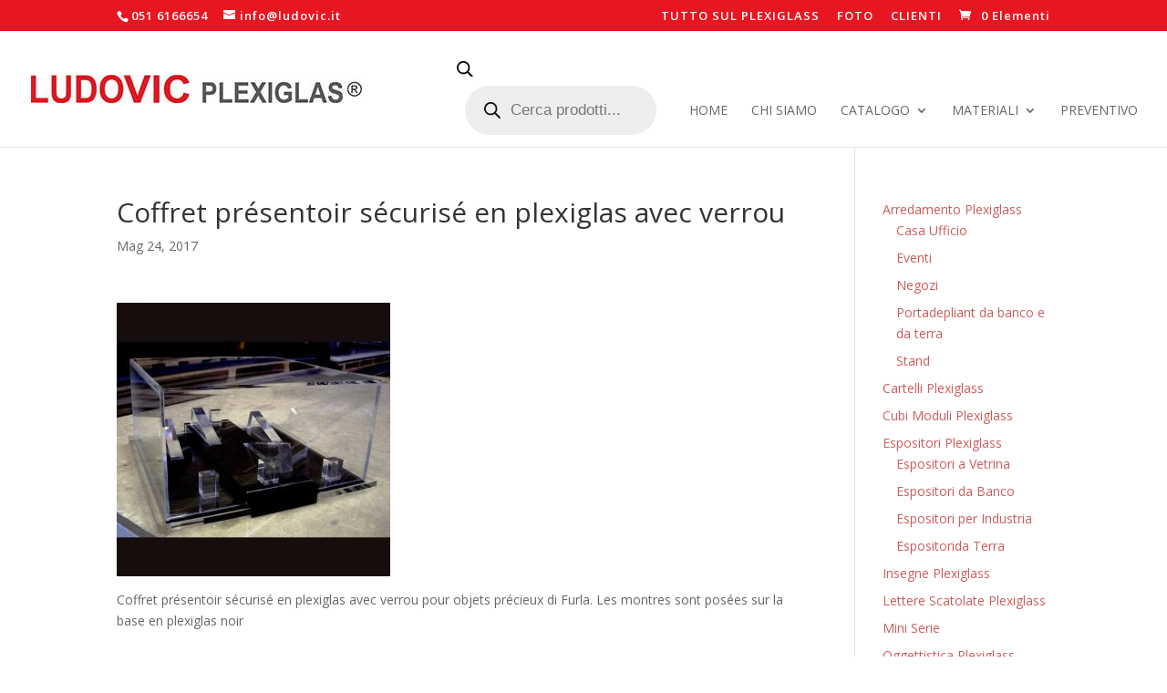

--- FILE ---
content_type: text/css
request_url: https://ludovic.it/wp-content/et-cache/25205/et-core-unified-cpt-tb-53090-deferred-25205.min.css?ver=1760167720
body_size: 0
content:
.et_pb_section_0_tb_footer{height:143px;min-height:120.8px;max-height:197px}.et_pb_section_0_tb_footer.et_pb_section{padding-top:24px;padding-bottom:35px}